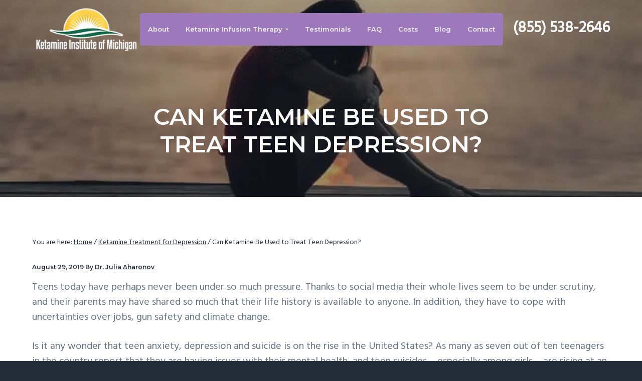

--- FILE ---
content_type: text/html; charset=UTF-8
request_url: https://ketaminecenter.org/can-ketamine-be-used-to-treat-teen-depression/
body_size: 8428
content:
<!DOCTYPE html><html lang="en-US" id="html"><head ><meta charset="UTF-8" /><meta name="viewport" content="width=device-width, initial-scale=1" /><meta name='robots' content='index, follow, max-image-preview:large, max-snippet:-1, max-video-preview:-1' /><link media="all" href="https://ketaminecenter.org/wp-content/cache/autoptimize/css/autoptimize_ebea5f47913d9ddc76f496d328601d2c.css" rel="stylesheet"><title>Can Ketamine Be Used to Treat Teen Depression? - Ketamine Institute of Michigan</title><meta name="description" content="New data from a study at Yale shows promising results related to using Ketamine to treat teen depression." /><link rel="canonical" href="https://ketaminecenter.org/can-ketamine-be-used-to-treat-teen-depression/" /><meta property="og:locale" content="en_US" /><meta property="og:type" content="article" /><meta property="og:title" content="Can Ketamine Be Used to Treat Teen Depression? - Ketamine Institute of Michigan" /><meta property="og:description" content="New data from a study at Yale shows promising results related to using Ketamine to treat teen depression." /><meta property="og:url" content="https://ketaminecenter.org/can-ketamine-be-used-to-treat-teen-depression/" /><meta property="og:site_name" content="Ketamine Institute of Michigan" /><meta property="article:publisher" content="https://www.facebook.com/pg/KetamineCenter/" /><meta property="article:published_time" content="2019-08-29T19:05:16+00:00" /><meta property="article:modified_time" content="2019-08-29T19:09:30+00:00" /><meta property="og:image" content="https://ketaminecenter.org/wp-content/uploads/2019/08/young-girl-dealing-with-teen-depression.jpg" /><meta property="og:image:width" content="695" /><meta property="og:image:height" content="464" /><meta property="og:image:type" content="image/jpeg" /><meta name="author" content="Dr. Julia Aharonov" /><meta name="twitter:card" content="summary_large_image" /> <script type="application/ld+json" class="yoast-schema-graph">{"@context":"https://schema.org","@graph":[{"@type":"Article","@id":"https://ketaminecenter.org/can-ketamine-be-used-to-treat-teen-depression/#article","isPartOf":{"@id":"https://ketaminecenter.org/can-ketamine-be-used-to-treat-teen-depression/"},"author":{"name":"Dr. Julia Aharonov","@id":"https://ketaminecenter.org/#/schema/person/24f814fdfe7b0f66c5bc9ba8255ccb17"},"headline":"Can Ketamine Be Used to Treat Teen Depression?","datePublished":"2019-08-29T19:05:16+00:00","dateModified":"2019-08-29T19:09:30+00:00","mainEntityOfPage":{"@id":"https://ketaminecenter.org/can-ketamine-be-used-to-treat-teen-depression/"},"wordCount":112,"publisher":{"@id":"https://ketaminecenter.org/#organization"},"image":{"@id":"https://ketaminecenter.org/can-ketamine-be-used-to-treat-teen-depression/#primaryimage"},"thumbnailUrl":"https://ketaminecenter.org/wp-content/uploads/2019/08/young-girl-dealing-with-teen-depression.jpg","articleSection":["Ketamine Treatment for Depression"],"inLanguage":"en-US"},{"@type":"WebPage","@id":"https://ketaminecenter.org/can-ketamine-be-used-to-treat-teen-depression/","url":"https://ketaminecenter.org/can-ketamine-be-used-to-treat-teen-depression/","name":"Can Ketamine Be Used to Treat Teen Depression? - Ketamine Institute of Michigan","isPartOf":{"@id":"https://ketaminecenter.org/#website"},"primaryImageOfPage":{"@id":"https://ketaminecenter.org/can-ketamine-be-used-to-treat-teen-depression/#primaryimage"},"image":{"@id":"https://ketaminecenter.org/can-ketamine-be-used-to-treat-teen-depression/#primaryimage"},"thumbnailUrl":"https://ketaminecenter.org/wp-content/uploads/2019/08/young-girl-dealing-with-teen-depression.jpg","datePublished":"2019-08-29T19:05:16+00:00","dateModified":"2019-08-29T19:09:30+00:00","description":"New data from a study at Yale shows promising results related to using Ketamine to treat teen depression.","breadcrumb":{"@id":"https://ketaminecenter.org/can-ketamine-be-used-to-treat-teen-depression/#breadcrumb"},"inLanguage":"en-US","potentialAction":[{"@type":"ReadAction","target":["https://ketaminecenter.org/can-ketamine-be-used-to-treat-teen-depression/"]}]},{"@type":"ImageObject","inLanguage":"en-US","@id":"https://ketaminecenter.org/can-ketamine-be-used-to-treat-teen-depression/#primaryimage","url":"https://ketaminecenter.org/wp-content/uploads/2019/08/young-girl-dealing-with-teen-depression.jpg","contentUrl":"https://ketaminecenter.org/wp-content/uploads/2019/08/young-girl-dealing-with-teen-depression.jpg","width":695,"height":464,"caption":"youngster dealing with teen depression"},{"@type":"BreadcrumbList","@id":"https://ketaminecenter.org/can-ketamine-be-used-to-treat-teen-depression/#breadcrumb","itemListElement":[{"@type":"ListItem","position":1,"name":"Home","item":"https://ketaminecenter.org/"},{"@type":"ListItem","position":2,"name":"Can Ketamine Be Used to Treat Teen Depression?"}]},{"@type":"WebSite","@id":"https://ketaminecenter.org/#website","url":"https://ketaminecenter.org/","name":"Ketamine Institute of Michigan","description":"","publisher":{"@id":"https://ketaminecenter.org/#organization"},"potentialAction":[{"@type":"SearchAction","target":{"@type":"EntryPoint","urlTemplate":"https://ketaminecenter.org/?s={search_term_string}"},"query-input":{"@type":"PropertyValueSpecification","valueRequired":true,"valueName":"search_term_string"}}],"inLanguage":"en-US"},{"@type":"Organization","@id":"https://ketaminecenter.org/#organization","name":"Ketamine Institute of Michigan","url":"https://ketaminecenter.org/","logo":{"@type":"ImageObject","inLanguage":"en-US","@id":"https://ketaminecenter.org/#/schema/logo/image/","url":"https://ketaminecenter.org/wp-content/uploads/2017/12/cropped-test1.jpg","contentUrl":"https://ketaminecenter.org/wp-content/uploads/2017/12/cropped-test1.jpg","width":512,"height":512,"caption":"Ketamine Institute of Michigan"},"image":{"@id":"https://ketaminecenter.org/#/schema/logo/image/"},"sameAs":["https://www.facebook.com/pg/KetamineCenter/"]},{"@type":"Person","@id":"https://ketaminecenter.org/#/schema/person/24f814fdfe7b0f66c5bc9ba8255ccb17","name":"Dr. Julia Aharonov","image":{"@type":"ImageObject","inLanguage":"en-US","@id":"https://ketaminecenter.org/#/schema/person/image/","url":"https://secure.gravatar.com/avatar/9c1438d81673e7cabc04cbd0fc2becf06d55bb18890f4282ddee0df9a041107f?s=96&d=mm&r=g","contentUrl":"https://secure.gravatar.com/avatar/9c1438d81673e7cabc04cbd0fc2becf06d55bb18890f4282ddee0df9a041107f?s=96&d=mm&r=g","caption":"Dr. Julia Aharonov"}}]}</script> <link rel='dns-prefetch' href='//fonts.googleapis.com' /><link href='https://sp-ao.shortpixel.ai' rel='preconnect' /><link rel="alternate" type="application/rss+xml" title="Ketamine Institute of Michigan &raquo; Feed" href="https://ketaminecenter.org/feed/" /><link rel="alternate" type="application/rss+xml" title="Ketamine Institute of Michigan &raquo; Comments Feed" href="https://ketaminecenter.org/comments/feed/" /><link rel="alternate" title="oEmbed (JSON)" type="application/json+oembed" href="https://ketaminecenter.org/wp-json/oembed/1.0/embed?url=https%3A%2F%2Fketaminecenter.org%2Fcan-ketamine-be-used-to-treat-teen-depression%2F" /><link rel="alternate" title="oEmbed (XML)" type="text/xml+oembed" href="https://ketaminecenter.org/wp-json/oembed/1.0/embed?url=https%3A%2F%2Fketaminecenter.org%2Fcan-ketamine-be-used-to-treat-teen-depression%2F&#038;format=xml" /><link rel='stylesheet' id='dashicons-css' href='https://ketaminecenter.org/wp-includes/css/dashicons.min.css?ver=6.9' type='text/css' media='all' /><link rel='stylesheet' id='google-fonts-css' href='//fonts.googleapis.com/css?family=Montserrat%3A600%7CHind%3A400&#038;ver=1.1.0' type='text/css' media='all' /> <script type="text/javascript" src="https://ketaminecenter.org/wp-includes/js/jquery/jquery.min.js?ver=3.7.1" id="jquery-core-js"></script> <script type="text/javascript" id="to-top-js-extra">var to_top_options = {"scroll_offset":"100","icon_opacity":"50","style":"icon","icon_type":"dashicons-arrow-up-alt2","icon_color":"#ffffff","icon_bg_color":"#9d79bc","icon_size":"32","border_radius":"5","image":"https://ketaminecenter.org/wp-content/plugins/to-top/admin/images/default.png","image_width":"65","image_alt":"","location":"bottom-right","margin_x":"20","margin_y":"20","show_on_admin":"0","enable_autohide":"0","autohide_time":"2","enable_hide_small_device":"0","small_device_max_width":"240","reset":"0"};
//# sourceURL=to-top-js-extra</script> <link rel="https://api.w.org/" href="https://ketaminecenter.org/wp-json/" /><link rel="alternate" title="JSON" type="application/json" href="https://ketaminecenter.org/wp-json/wp/v2/posts/996" /><link rel="EditURI" type="application/rsd+xml" title="RSD" href="https://ketaminecenter.org/xmlrpc.php?rsd" /><meta name="generator" content="WordPress 6.9" /><link rel='shortlink' href='https://ketaminecenter.org/?p=996' /> <script type="text/javascript">var ajaxurl = 'https://ketaminecenter.org/wp-admin/admin-ajax.php';</script> <link rel="icon" href="https://sp-ao.shortpixel.ai/client/to_webp,q_lossy,ret_img,w_32,h_32/https://ketaminecenter.org/wp-content/uploads/2018/10/cropped-kim-favicon-32x32.jpg" sizes="32x32" /><link rel="icon" href="https://sp-ao.shortpixel.ai/client/to_webp,q_lossy,ret_img,w_192,h_192/https://ketaminecenter.org/wp-content/uploads/2018/10/cropped-kim-favicon-192x192.jpg" sizes="192x192" /><link rel="apple-touch-icon" href="https://sp-ao.shortpixel.ai/client/to_webp,q_lossy,ret_img,w_180,h_180/https://ketaminecenter.org/wp-content/uploads/2018/10/cropped-kim-favicon-180x180.jpg" /><meta name="msapplication-TileImage" content="https://ketaminecenter.org/wp-content/uploads/2018/10/cropped-kim-favicon-270x270.jpg" /></head><body class="wp-singular post-template-default single single-post postid-996 single-format-standard wp-custom-logo wp-theme-genesis wp-child-theme-business-pro-theme custom-header header-image full-width-content genesis-breadcrumbs-visible genesis-footer-widgets-visible has-fixed-header no-js"> <script>//
        (function () {
            var c = document.body.classList;
            c.remove('no-js');
            c.add('js');
        })();
        //</script> <div class="site-container"><ul class="genesis-skip-link"><li><a href="#genesis-nav-primary" class="screen-reader-shortcut"> Skip to primary navigation</a></li><li><a href="#genesis-content" class="screen-reader-shortcut"> Skip to main content</a></li><li><a href="#genesis-footer-widgets" class="screen-reader-shortcut"> Skip to footer</a></li></ul><header class="site-header fixed"><div class="wrap"><div class="title-area"><a href="https://ketaminecenter.org/" class="custom-logo-link" rel="home"><img width="250" height="113" src="https://sp-ao.shortpixel.ai/client/to_webp,q_lossy,ret_img,w_250,h_113/https://ketaminecenter.org/wp-content/uploads/2018/07/Ketamine-logo-white-lettering-250.1.png" class="custom-logo" alt="Ketamine Institute of Michigan logo-white-lettering-250" decoding="async" /></a><p class="site-title"><a href="https://ketaminecenter.org/">Ketamine Institute of Michigan</a></p></div><nav class="nav-primary" aria-label="Main" id="genesis-nav-primary"><div class="wrap"><ul id="menu-top-nav" class="menu genesis-nav-menu menu-primary js-superfish"><li id="menu-item-875" class="menu-item menu-item-type-post_type menu-item-object-page menu-item-875"><a href="https://ketaminecenter.org/about/" data-ps2id-api="true"><span >About</span></a></li><li id="menu-item-662" class="menu-item menu-item-type-post_type menu-item-object-page menu-item-has-children menu-item-662"><a href="https://ketaminecenter.org/iv-ketamine-infusion-therapy/" data-ps2id-api="true"><span >Ketamine Infusion Therapy</span></a><ul class="sub-menu"><li id="menu-item-788" class="menu-item menu-item-type-post_type menu-item-object-page menu-item-788"><a href="https://ketaminecenter.org/ketamine-for-chronic-pain/" data-ps2id-api="true"><span >Ketamine Helps Treat Chronic Pain</span></a></li><li id="menu-item-739" class="menu-item menu-item-type-post_type menu-item-object-page menu-item-739"><a href="https://ketaminecenter.org/ketamine-for-depression/" data-ps2id-api="true"><span >Ketamine Helps Treat Depression</span></a></li><li id="menu-item-461" class="menu-item menu-item-type-post_type menu-item-object-page menu-item-461"><a href="https://ketaminecenter.org/ketamine-therapy-medical-articles-studies/" data-ps2id-api="true"><span >Medical Articles &#038; Studies</span></a></li><li id="menu-item-703" class="menu-item menu-item-type-custom menu-item-object-custom menu-item-home menu-item-703"><a href="https://ketaminecenter.org/#front-page-4" data-ps2id-api="true"><span >Ketamine Saves Lives!</span></a></li><li id="menu-item-1288" class="menu-item menu-item-type-custom menu-item-object-custom menu-item-home menu-item-1288"><a href="https://ketaminecenter.org/#front-page-5" data-ps2id-api="true"><span >Ketamine News</span></a></li></ul></li><li id="menu-item-143" class="menu-item menu-item-type-custom menu-item-object-custom menu-item-home menu-item-143"><a href="https://ketaminecenter.org/#front-page-2" data-ps2id-api="true"><span >Testimonials</span></a></li><li id="menu-item-144" class="menu-item menu-item-type-custom menu-item-object-custom menu-item-home menu-item-144"><a href="https://ketaminecenter.org/#ewd_ufaq_display_faq_categories-2" data-ps2id-api="true"><span >FAQ</span></a></li><li id="menu-item-726" class="menu-item menu-item-type-custom menu-item-object-custom menu-item-726"><a href="https://ketaminecenter.org/ketamine-infusion-treatment-cost/" data-ps2id-api="true"><span >Costs</span></a></li><li id="menu-item-837" class="menu-item menu-item-type-post_type menu-item-object-page menu-item-837"><a href="https://ketaminecenter.org/ketamine-blog/" data-ps2id-api="true"><span >Blog</span></a></li><li id="menu-item-8" class="menu-item menu-item-type-post_type menu-item-object-page menu-item-8"><a href="https://ketaminecenter.org/contact-us/" data-ps2id-api="true"><span >Contact</span></a></li></ul></div></nav><div class="widget-area header-widget-area"><section id="text-4" class="widget widget_text first"><div class="widget-wrap"><div class="textwidget"><p class="header-phone"><a style="color: white !important; text-decoration: none !important;" href="tel:(855) 538-2646">(855) 538-2646</a></p></div></div></section></div></div></header><div class="site-inner"><section class="hero-section" id="hero-section" role="banner"><div class="wrap"><h1 class="entry-title">Can Ketamine Be Used to Treat Teen Depression?</h1></div></section><div class="content-sidebar-wrap"><main class="content" id="genesis-content"><div class="breadcrumb">You are here: <span class="breadcrumb-link-wrap"><a class="breadcrumb-link" href="https://ketaminecenter.org/"><span class="breadcrumb-link-text-wrap">Home</span></a><meta ></span> <span aria-label="breadcrumb separator">/</span> <span class="breadcrumb-link-wrap"><a class="breadcrumb-link" href="https://ketaminecenter.org/category/ketamine-treatment-for-depression/"><span class="breadcrumb-link-text-wrap">Ketamine Treatment for Depression</span></a><meta ></span> <span aria-label="breadcrumb separator">/</span> Can Ketamine Be Used to Treat Teen Depression?</div><article class="post-996 post type-post status-publish format-standard has-post-thumbnail category-ketamine-treatment-for-depression entry" aria-label="Can Ketamine Be Used to Treat Teen Depression?" itemref="hero-section"><p class="entry-meta"><time class="entry-time">August 29, 2019</time> By <span class="entry-author"><a href="https://ketaminecenter.org/author/dr-julia-aharonov/" class="entry-author-link" rel="author"><span class="entry-author-name">Dr. Julia Aharonov</span></a></span></p><div class="entry-content"><p>Teens today have perhaps never been under so much pressure. Thanks to social media their whole lives seem to be under scrutiny, and their parents may have shared so much that their life history is available to anyone. In addition, they have to cope with uncertainties over jobs, gun safety and climate change.</p><p>Is it any wonder that teen anxiety, depression and suicide is on the rise in the United States? As many as seven out of ten teenagers in the country report that they are having issues with their mental health, and teen suicides – especially among girls – are rising at an alarming rate.</p.<h2>Traditional Treatments for Depression are not Always Effective for Everyone</h2><p>Treatments for teen depression usually include counseling and ‘traditional’ anti-depressants, but a new treatment involving ketamine is showing some very promising results. Research has shown that ketamine, which has been used as an anesthetic since the late 1960s, has even helped people who have been shown to be resistant to normal anti-depressant medications.</p><p>The FDA has even gone as far as approving Spravato as a treatment for depression. Spravato is a derivative of ketamine that is administered as a nasal spray. It can, though, only be used as a part of a medical supervision program. Both teenagers and adults have responded favorably to this new treatment.</p><p>“This is a game-changer,” Dr John Krystal, a chief psychiatrist at Yale Medicine and a pioneering ketamine researcher, said. “With most medications, like valium, the anti-anxiety effect you get only lasts when it is in your system. When the valium goes away, you can get rebound anxiety. When you take ketamine, it triggers reactions in your cortex that enable brain connections to regrow.”</p><h2>The Success of Ketamine Trials so far has Given Renewed Optimism for the Fight Against Teen Depression</h2><p>This success has brought new optimism that the current surge in teen depression can be abated. In one trial, conducted by Yale, teenagers who reported that they had reached the point where they were ready to end their own lives became ‘bright’ and ‘hopeful’ after attending supervised ketamine infusion sessions. Dramatic improvements were seen in as little as 24 hours.</p><p>If you would like to learn more about ketamine and its possible usage to treat depression and chronic pain, then please contact us at the Ketamine Institute of Michigan. We can be reached by phone at (855) 538-2646 (855-KETAMINE), or you can contact us using the <a href="https://ketaminecenter.org/contact-us/">online contact form</a> that’s available on our website.</p></div><footer class="entry-footer"><p class="entry-meta"><span class="entry-categories"><img decoding="async" width='20' height='20' src='https://ketaminecenter.org/wp-content/themes/business-pro-theme/assets/images/cats.svg'><a href="https://ketaminecenter.org/category/ketamine-treatment-for-depression/" rel="category tag">Ketamine Treatment for Depression</a></span></p></footer></article></main></div></div><footer class="site-footer"><div class="wrap"><div class="footer-widgets" id="genesis-footer-widgets"><h2 class="genesis-sidebar-title screen-reader-text">Footer</h2><div class="wrap"><div class="widget-area footer-widgets-1 footer-widget-area"><section id="text-9" class="widget widget_text"><div class="widget-wrap"><h3 class="widgettitle widget-title">Contact Info</h3><div class="textwidget"><p><strong>Ketamine Institute of Michigan</strong><br /> 23800 Orchard Lake Rd.<br /> Suite 100<br /> Farmington Hills MI 48336</p><p><strong>(855) 538-2646</strong></p></div></div></section></div><div class="widget-area footer-widgets-2 footer-widget-area"><section id="lsi_widget-2" class="widget widget_lsi_widget"><div class="widget-wrap"><h3 class="widgettitle widget-title">Connect with Us</h3><ul class="lsi-social-icons icon-set-lsi_widget-2" style="text-align: left"><li class="lsi-social-facebook"><a class="" rel="nofollow noopener noreferrer" title="Facebook" aria-label="Facebook" href="https://www.facebook.com/KetamineCenter/" target="_blank"><i class="lsicon lsicon-facebook"></i></a></li><li class="lsi-social-youtube"><a class="" rel="nofollow noopener noreferrer" title="YouTube" aria-label="YouTube" href="https://www.youtube.com/channel/UCajIBI-UBcA2mw_HsnCkJ_A" target="_blank"><i class="lsicon lsicon-youtube"></i></a></li><li class="lsi-social-yelp"><a class="" rel="nofollow noopener noreferrer" title="Yelp" aria-label="Yelp" href="https://www.yelp.com/biz/ketamine-institute-of-michigan-pontiac" target="_blank"><i class="lsicon lsicon-yelp"></i></a></li><li class="lsi-social-gplus"><a class="" rel="nofollow noopener noreferrer" title="Google+" aria-label="Google+" href="https://www.google.com/search?client=firefox-b-d&#038;q=ketamine&#038;npsic=0&#038;rflfq=1&#038;rlha=0&#038;rllag=42736976,-83451697,37617&#038;tbm=lcl&#038;rldimm=16244062601763615161&#038;ved=2ahUKEwiV27qk2qPkAhVqQt8KHeWoAKEQvS4wBHoECAoQIA&#038;rldoc=1&#038;tbs=lrf:!2m1!1e2!2m1!1e3!3sIAE,lf:1,lf_ui:2#lrd=0x8824be5bf9d78747:0xe16e80df1f53f1b9,1,,,&#038;rlfi=hd:;si:16244062601763615161;mv:!1m2!1d43.0532999!2d-83.0849317!2m2!1d41.5951217!2d-83.8184642;tbs:lrf:!2m1!1e2!2m1!1e3!3sIAE,lf:1,lf_ui:2" target="_blank"><i class="lsicon lsicon-gplus"></i></a></li></ul></div></section></div><div class="widget-area footer-widgets-3 footer-widget-area"><section id="text-7" class="widget widget_text"><div class="widget-wrap"><h3 class="widgettitle widget-title">Member Of</h3><div class="textwidget"><p><a href="https://www.askp.org/"><img loading="lazy" decoding="async" src="https://sp-ao.shortpixel.ai/client/to_webp,q_lossy,ret_img,w_135,h_85/https://ketaminecenter.org/wp-content/uploads/2023/03/ASKP_-logo-NEW-site.png" alt="" width="135" height="85" class="aligncenter size-full wp-image-1354" /></a></p></div></div></section></div><div class="widget-area footer-widgets-4 footer-widget-area"><section id="media_image-9" class="widget widget_media_image"><div class="widget-wrap"><h3 class="widgettitle widget-title">Suicide Prevention Hotline</h3> <a href="https://suicidepreventionlifeline.org/"><img width="200" height="137" src="https://sp-ao.shortpixel.ai/client/to_webp,q_lossy,ret_img,w_200,h_137/https://ketaminecenter.org/wp-content/uploads/2018/08/suicide-hotline-200.png" class="image wp-image-700  attachment-full size-full" alt="suicide-hotline-help" style="max-width: 100%; height: auto;" decoding="async" loading="lazy" /></a></div></section></div></div></div><p><div class="fcr">©2026 Ketamine Institute of Michigan.  All Rights Reserved.</br><a href="https://ketaminecenter.org/privacy-policy/" target="_blank">Privacy &amp; HIPAA Polices</a></div></br></br></p></div></footer></div><script type="speculationrules">{"prefetch":[{"source":"document","where":{"and":[{"href_matches":"/*"},{"not":{"href_matches":["/wp-*.php","/wp-admin/*","/wp-content/uploads/*","/wp-content/*","/wp-content/plugins/*","/wp-content/themes/business-pro-theme/*","/wp-content/themes/genesis/*","/*\\?(.+)"]}},{"not":{"selector_matches":"a[rel~=\"nofollow\"]"}},{"not":{"selector_matches":".no-prefetch, .no-prefetch a"}}]},"eagerness":"conservative"}]}</script> <span aria-hidden="true" id="to_top_scrollup" class="dashicons dashicons-arrow-up-alt2"><span class="screen-reader-text">Scroll Up</span></span><script type="text/javascript" id="page-scroll-to-id-plugin-script-js-extra">var mPS2id_params = {"instances":{"mPS2id_instance_0":{"selector":"a[rel='m_PageScroll2id']","autoSelectorMenuLinks":"true","excludeSelector":"a[href^='#tab-'], a[href^='#tabs-'], a[data-toggle]:not([data-toggle='tooltip']), a[data-slide], a[data-vc-tabs], a[data-vc-accordion]","scrollSpeed":1000,"autoScrollSpeed":"true","scrollEasing":"easeInOutQuint","scrollingEasing":"easeOutQuint","forceScrollEasing":"false","pageEndSmoothScroll":"true","stopScrollOnUserAction":"false","autoCorrectScroll":"false","autoCorrectScrollExtend":"false","layout":"vertical","offset":"130","dummyOffset":"false","highlightSelector":"","clickedClass":"mPS2id-clicked","targetClass":"mPS2id-target","highlightClass":"mPS2id-highlight","forceSingleHighlight":"false","keepHighlightUntilNext":"false","highlightByNextTarget":"false","appendHash":"false","scrollToHash":"true","scrollToHashForAll":"true","scrollToHashDelay":0,"scrollToHashUseElementData":"true","scrollToHashRemoveUrlHash":"false","disablePluginBelow":0,"adminDisplayWidgetsId":"true","adminTinyMCEbuttons":"true","unbindUnrelatedClickEvents":"false","unbindUnrelatedClickEventsSelector":"","normalizeAnchorPointTargets":"false","encodeLinks":"false"}},"total_instances":"1","shortcode_class":"_ps2id"};
//# sourceURL=page-scroll-to-id-plugin-script-js-extra</script> <script type="text/javascript" id="business-menu-js-extra">var genesis_responsive_menu = {"mainMenu":"Menu","subMenu":"Menu","menuIconClass":null,"subMenuIconClass":null,"menuClasses":{"combine":[".nav-primary"]}};
//# sourceURL=business-menu-js-extra</script> <script type="text/javascript" id="statify-js-js-extra">var statify_ajax = {"url":"https://ketaminecenter.org/wp-admin/admin-ajax.php","nonce":"2026a7605f"};
//# sourceURL=statify-js-js-extra</script> <script type="text/javascript" src="https://ketaminecenter.org/wp-content/plugins/statify/js/snippet.min.js?ver=1.8.4" id="statify-js-js"></script> <script id="wp-emoji-settings" type="application/json">{"baseUrl":"https://s.w.org/images/core/emoji/17.0.2/72x72/","ext":".png","svgUrl":"https://s.w.org/images/core/emoji/17.0.2/svg/","svgExt":".svg","source":{"concatemoji":"https://ketaminecenter.org/wp-includes/js/wp-emoji-release.min.js?ver=6.9"}}</script> <script type="module">/*! This file is auto-generated */
const a=JSON.parse(document.getElementById("wp-emoji-settings").textContent),o=(window._wpemojiSettings=a,"wpEmojiSettingsSupports"),s=["flag","emoji"];function i(e){try{var t={supportTests:e,timestamp:(new Date).valueOf()};sessionStorage.setItem(o,JSON.stringify(t))}catch(e){}}function c(e,t,n){e.clearRect(0,0,e.canvas.width,e.canvas.height),e.fillText(t,0,0);t=new Uint32Array(e.getImageData(0,0,e.canvas.width,e.canvas.height).data);e.clearRect(0,0,e.canvas.width,e.canvas.height),e.fillText(n,0,0);const a=new Uint32Array(e.getImageData(0,0,e.canvas.width,e.canvas.height).data);return t.every((e,t)=>e===a[t])}function p(e,t){e.clearRect(0,0,e.canvas.width,e.canvas.height),e.fillText(t,0,0);var n=e.getImageData(16,16,1,1);for(let e=0;e<n.data.length;e++)if(0!==n.data[e])return!1;return!0}function u(e,t,n,a){switch(t){case"flag":return n(e,"\ud83c\udff3\ufe0f\u200d\u26a7\ufe0f","\ud83c\udff3\ufe0f\u200b\u26a7\ufe0f")?!1:!n(e,"\ud83c\udde8\ud83c\uddf6","\ud83c\udde8\u200b\ud83c\uddf6")&&!n(e,"\ud83c\udff4\udb40\udc67\udb40\udc62\udb40\udc65\udb40\udc6e\udb40\udc67\udb40\udc7f","\ud83c\udff4\u200b\udb40\udc67\u200b\udb40\udc62\u200b\udb40\udc65\u200b\udb40\udc6e\u200b\udb40\udc67\u200b\udb40\udc7f");case"emoji":return!a(e,"\ud83e\u1fac8")}return!1}function f(e,t,n,a){let r;const o=(r="undefined"!=typeof WorkerGlobalScope&&self instanceof WorkerGlobalScope?new OffscreenCanvas(300,150):document.createElement("canvas")).getContext("2d",{willReadFrequently:!0}),s=(o.textBaseline="top",o.font="600 32px Arial",{});return e.forEach(e=>{s[e]=t(o,e,n,a)}),s}function r(e){var t=document.createElement("script");t.src=e,t.defer=!0,document.head.appendChild(t)}a.supports={everything:!0,everythingExceptFlag:!0},new Promise(t=>{let n=function(){try{var e=JSON.parse(sessionStorage.getItem(o));if("object"==typeof e&&"number"==typeof e.timestamp&&(new Date).valueOf()<e.timestamp+604800&&"object"==typeof e.supportTests)return e.supportTests}catch(e){}return null}();if(!n){if("undefined"!=typeof Worker&&"undefined"!=typeof OffscreenCanvas&&"undefined"!=typeof URL&&URL.createObjectURL&&"undefined"!=typeof Blob)try{var e="postMessage("+f.toString()+"("+[JSON.stringify(s),u.toString(),c.toString(),p.toString()].join(",")+"));",a=new Blob([e],{type:"text/javascript"});const r=new Worker(URL.createObjectURL(a),{name:"wpTestEmojiSupports"});return void(r.onmessage=e=>{i(n=e.data),r.terminate(),t(n)})}catch(e){}i(n=f(s,u,c,p))}t(n)}).then(e=>{for(const n in e)a.supports[n]=e[n],a.supports.everything=a.supports.everything&&a.supports[n],"flag"!==n&&(a.supports.everythingExceptFlag=a.supports.everythingExceptFlag&&a.supports[n]);var t;a.supports.everythingExceptFlag=a.supports.everythingExceptFlag&&!a.supports.flag,a.supports.everything||((t=a.source||{}).concatemoji?r(t.concatemoji):t.wpemoji&&t.twemoji&&(r(t.twemoji),r(t.wpemoji)))});
//# sourceURL=https://ketaminecenter.org/wp-includes/js/wp-emoji-loader.min.js</script> <script defer src="https://ketaminecenter.org/wp-content/cache/autoptimize/js/autoptimize_0120958cc064035bfcb5acab69a5658d.js"></script></body></html><!-- WP Fastest Cache file was created in 0.275 seconds, on January 16, 2026 @ 9:16 pm -->

--- FILE ---
content_type: image/svg+xml
request_url: https://ketaminecenter.org/wp-content/themes/business-pro-theme/assets/images/cats.svg
body_size: 292
content:
<?xml version="1.0" encoding="utf-8"?>
<!-- Generator: Adobe Illustrator 21.0.2, SVG Export Plug-In . SVG Version: 6.00 Build 0)  -->
<svg version="1.1" id="Layer_1" xmlns="http://www.w3.org/2000/svg" xmlns:xlink="http://www.w3.org/1999/xlink" x="0px" y="0px"
	 viewBox="0 0 120 120" style="enable-background:new 0 0 120 120;" xml:space="preserve">
<style type="text/css">
	.st0{fill:#6C7E92;}
</style>
<g>
	<path class="st0" d="M16.46,94.43V91.3V28.8v-3.12h3.12h28.12h1.17l1.17,0.78l5.27,5.47h36.13h3.12v3.13v15.62h4.69h3.91
		l-0.78,3.91l-7.81,37.5L94,94.43h-2.54H19.58H16.46z M23.49,88.18h65.43l6.45-31.25h-3.91h-3.12h-25.2l-5.27,5.47l-1.17,0.78h-1.17
		H29.74L23.49,88.18z M22.71,65.91l1.56-6.64l0.78-2.34h2.34h26.76l5.27-5.47l1.17-0.78h1.17h26.56v-12.5H53.96h-1.17l-1.17-0.78
		l-5.27-5.47H22.71V65.91z"/>
</g>
</svg>
